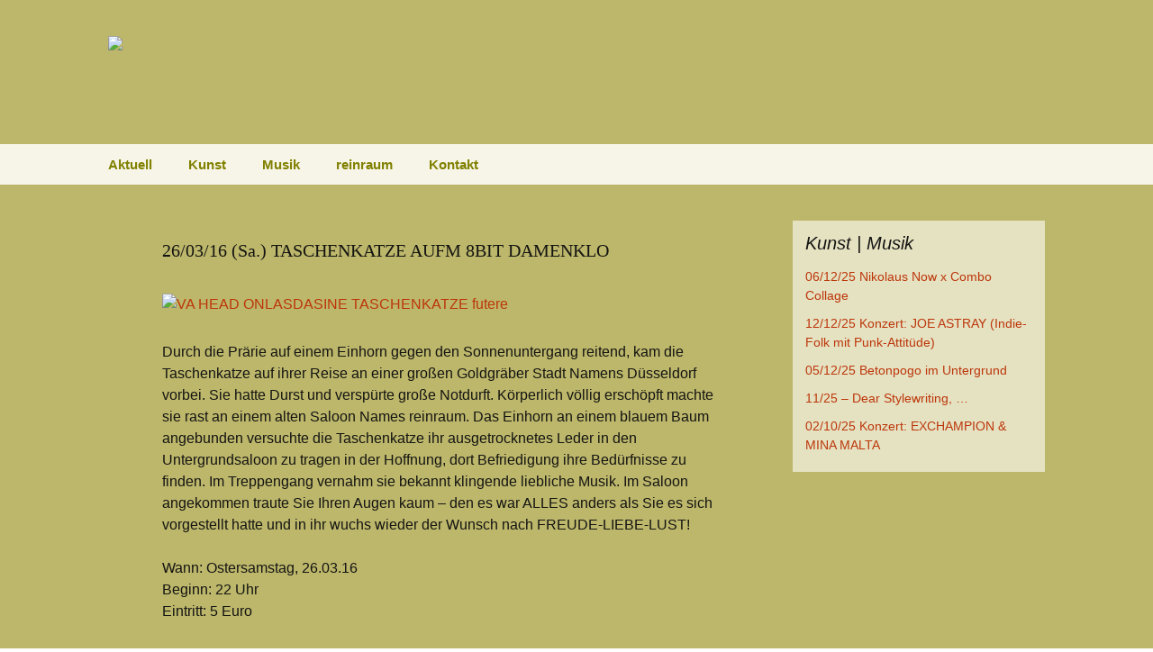

--- FILE ---
content_type: text/html; charset=UTF-8
request_url: https://reinraum-ev.de/taschenkatze-aufm-8bit-damenklo/
body_size: 10859
content:
<!DOCTYPE html> <!--[if IE 7]><html class="ie ie7" lang="de"> <![endif]--> <!--[if IE 8]><html class="ie ie8" lang="de"> <![endif]--> <!--[if !(IE 7) & !(IE 8)]><!--><html lang="de"> <!--<![endif]--><head><meta charset="UTF-8"><meta name="viewport" content="width=device-width"><title>26/03/16 (Sa.) TASCHENKATZE AUFM 8BIT DAMENKLO -</title><link rel="profile" href="https://gmpg.org/xfn/11"><link rel="pingback" href="https://reinraum-ev.de/xmlrpc.php"> <!--[if lt IE 9]> <script src="https://reinraum-ev.de/wp-content/themes/reinraum22/js/html5.js?ver=3.7.0"></script> <![endif]--><meta name='robots' content='index, follow, max-image-preview:large, max-snippet:-1, max-video-preview:-1' /><style>img:is([sizes="auto" i], [sizes^="auto," i]) { contain-intrinsic-size: 3000px 1500px }</style><link rel="canonical" href="https://reinraum-ev.de/taschenkatze-aufm-8bit-damenklo/" /><meta property="og:locale" content="de_DE" /><meta property="og:type" content="article" /><meta property="og:title" content="26/03/16 (Sa.) TASCHENKATZE AUFM 8BIT DAMENKLO -" /><meta property="og:description" content="Durch die Prärie auf einem Einhorn gegen den Sonnenuntergang reitend, kam die Taschenkatze auf ihrer Reise an einer großen Goldgräber Stadt Namens Düsseldorf vorbei. Sie hatte Durst und verspürte große Notdurft. Körperlich völlig erschöpft machte sie rast an einem alten Saloon Names reinraum. Das Einhorn an einem blauem Baum angebunden versuchte die Taschenkatze ihr ausgetrocknetes &hellip; 26/03/16 (Sa.) TASCHENKATZE AUFM 8BIT DAMENKLO weiterlesen &rarr;" /><meta property="og:url" content="https://reinraum-ev.de/taschenkatze-aufm-8bit-damenklo/" /><meta property="article:published_time" content="2016-02-21T20:22:45+00:00" /><meta property="article:modified_time" content="2016-03-14T16:15:41+00:00" /><meta property="og:image" content="https://reinraum-ev.de/wp-content/uploads/2016/02/VA-HEAD-ONLASDASINE-TASCHENKATZE-futere-1024x407.jpg" /><meta name="author" content="André Janssen" /><meta name="twitter:card" content="summary_large_image" /><meta name="twitter:label1" content="Verfasst von" /><meta name="twitter:data1" content="André Janssen" /><meta name="twitter:label2" content="Geschätzte Lesezeit" /><meta name="twitter:data2" content="1 Minute" /> <script type="application/ld+json" class="yoast-schema-graph">{"@context":"https://schema.org","@graph":[{"@type":"Article","@id":"https://reinraum-ev.de/taschenkatze-aufm-8bit-damenklo/#article","isPartOf":{"@id":"https://reinraum-ev.de/taschenkatze-aufm-8bit-damenklo/"},"author":{"name":"André Janssen","@id":"https://reinraum-ev.de/#/schema/person/f026aed046769a4dbb7f59436f4f926f"},"headline":"26/03/16 (Sa.) TASCHENKATZE AUFM 8BIT DAMENKLO","datePublished":"2016-02-21T20:22:45+00:00","dateModified":"2016-03-14T16:15:41+00:00","mainEntityOfPage":{"@id":"https://reinraum-ev.de/taschenkatze-aufm-8bit-damenklo/"},"wordCount":128,"commentCount":0,"image":{"@id":"https://reinraum-ev.de/taschenkatze-aufm-8bit-damenklo/#primaryimage"},"thumbnailUrl":"https://reinraum-ev.de/wp-content/uploads/2016/02/VA-HEAD-ONLASDASINE-TASCHENKATZE-futere-1024x407.jpg","articleSection":["Musik"],"inLanguage":"de","potentialAction":[{"@type":"CommentAction","name":"Comment","target":["https://reinraum-ev.de/taschenkatze-aufm-8bit-damenklo/#respond"]}]},{"@type":"WebPage","@id":"https://reinraum-ev.de/taschenkatze-aufm-8bit-damenklo/","url":"https://reinraum-ev.de/taschenkatze-aufm-8bit-damenklo/","name":"26/03/16 (Sa.) TASCHENKATZE AUFM 8BIT DAMENKLO -","isPartOf":{"@id":"https://reinraum-ev.de/#website"},"primaryImageOfPage":{"@id":"https://reinraum-ev.de/taschenkatze-aufm-8bit-damenklo/#primaryimage"},"image":{"@id":"https://reinraum-ev.de/taschenkatze-aufm-8bit-damenklo/#primaryimage"},"thumbnailUrl":"https://reinraum-ev.de/wp-content/uploads/2016/02/VA-HEAD-ONLASDASINE-TASCHENKATZE-futere-1024x407.jpg","datePublished":"2016-02-21T20:22:45+00:00","dateModified":"2016-03-14T16:15:41+00:00","author":{"@id":"https://reinraum-ev.de/#/schema/person/f026aed046769a4dbb7f59436f4f926f"},"breadcrumb":{"@id":"https://reinraum-ev.de/taschenkatze-aufm-8bit-damenklo/#breadcrumb"},"inLanguage":"de","potentialAction":[{"@type":"ReadAction","target":["https://reinraum-ev.de/taschenkatze-aufm-8bit-damenklo/"]}]},{"@type":"ImageObject","inLanguage":"de","@id":"https://reinraum-ev.de/taschenkatze-aufm-8bit-damenklo/#primaryimage","url":"https://reinraum-ev.de/wp-content/uploads/2016/02/VA-HEAD-ONLASDASINE-TASCHENKATZE-futere.jpg","contentUrl":"https://reinraum-ev.de/wp-content/uploads/2016/02/VA-HEAD-ONLASDASINE-TASCHENKATZE-futere.jpg","width":2398,"height":953},{"@type":"BreadcrumbList","@id":"https://reinraum-ev.de/taschenkatze-aufm-8bit-damenklo/#breadcrumb","itemListElement":[{"@type":"ListItem","position":1,"name":"Startseite","item":"https://reinraum-ev.de/"},{"@type":"ListItem","position":2,"name":"26/03/16 (Sa.) TASCHENKATZE AUFM 8BIT DAMENKLO"}]},{"@type":"WebSite","@id":"https://reinraum-ev.de/#website","url":"https://reinraum-ev.de/","name":"reinraum-ev.de","description":"","potentialAction":[{"@type":"SearchAction","target":{"@type":"EntryPoint","urlTemplate":"https://reinraum-ev.de/?s={search_term_string}"},"query-input":{"@type":"PropertyValueSpecification","valueRequired":true,"valueName":"search_term_string"}}],"inLanguage":"de"},{"@type":"Person","@id":"https://reinraum-ev.de/#/schema/person/f026aed046769a4dbb7f59436f4f926f","name":"André Janssen","image":{"@type":"ImageObject","inLanguage":"de","@id":"https://reinraum-ev.de/#/schema/person/image/","url":"https://secure.gravatar.com/avatar/adc3d98609047cb9813385af4270ba23c4dc5ab10e7ab9e992a834fcddfb16fc?s=96&d=mm&r=g","contentUrl":"https://secure.gravatar.com/avatar/adc3d98609047cb9813385af4270ba23c4dc5ab10e7ab9e992a834fcddfb16fc?s=96&d=mm&r=g","caption":"André Janssen"},"url":"https://reinraum-ev.de/author/janssen/"}]}</script> <link href='https://fonts.gstatic.com' crossorigin rel='preconnect' /><link rel="alternate" type="application/rss+xml" title=" &raquo; Feed" href="https://reinraum-ev.de/feed/" /><link rel="alternate" type="application/rss+xml" title=" &raquo; Kommentar-Feed" href="https://reinraum-ev.de/comments/feed/" /><link rel="alternate" type="application/rss+xml" title=" &raquo; Kommentar-Feed zu 26/03/16 (Sa.) TASCHENKATZE AUFM 8BIT DAMENKLO" href="https://reinraum-ev.de/taschenkatze-aufm-8bit-damenklo/feed/" /><link rel='stylesheet' id='wp-block-library-css' href='https://reinraum-ev.de/wp-includes/css/dist/block-library/style.min.css?ver=c9750612e9bb2501f8305507231ac414' media='all' /><style id='wp-block-library-theme-inline-css'>.wp-block-audio :where(figcaption){color:#555;font-size:13px;text-align:center}.is-dark-theme .wp-block-audio :where(figcaption){color:#ffffffa6}.wp-block-audio{margin:0 0 1em}.wp-block-code{border:1px solid #ccc;border-radius:4px;font-family:Menlo,Consolas,monaco,monospace;padding:.8em 1em}.wp-block-embed :where(figcaption){color:#555;font-size:13px;text-align:center}.is-dark-theme .wp-block-embed :where(figcaption){color:#ffffffa6}.wp-block-embed{margin:0 0 1em}.blocks-gallery-caption{color:#555;font-size:13px;text-align:center}.is-dark-theme .blocks-gallery-caption{color:#ffffffa6}:root :where(.wp-block-image figcaption){color:#555;font-size:13px;text-align:center}.is-dark-theme :root :where(.wp-block-image figcaption){color:#ffffffa6}.wp-block-image{margin:0 0 1em}.wp-block-pullquote{border-bottom:4px solid;border-top:4px solid;color:currentColor;margin-bottom:1.75em}.wp-block-pullquote cite,.wp-block-pullquote footer,.wp-block-pullquote__citation{color:currentColor;font-size:.8125em;font-style:normal;text-transform:uppercase}.wp-block-quote{border-left:.25em solid;margin:0 0 1.75em;padding-left:1em}.wp-block-quote cite,.wp-block-quote footer{color:currentColor;font-size:.8125em;font-style:normal;position:relative}.wp-block-quote:where(.has-text-align-right){border-left:none;border-right:.25em solid;padding-left:0;padding-right:1em}.wp-block-quote:where(.has-text-align-center){border:none;padding-left:0}.wp-block-quote.is-large,.wp-block-quote.is-style-large,.wp-block-quote:where(.is-style-plain){border:none}.wp-block-search .wp-block-search__label{font-weight:700}.wp-block-search__button{border:1px solid #ccc;padding:.375em .625em}:where(.wp-block-group.has-background){padding:1.25em 2.375em}.wp-block-separator.has-css-opacity{opacity:.4}.wp-block-separator{border:none;border-bottom:2px solid;margin-left:auto;margin-right:auto}.wp-block-separator.has-alpha-channel-opacity{opacity:1}.wp-block-separator:not(.is-style-wide):not(.is-style-dots){width:100px}.wp-block-separator.has-background:not(.is-style-dots){border-bottom:none;height:1px}.wp-block-separator.has-background:not(.is-style-wide):not(.is-style-dots){height:2px}.wp-block-table{margin:0 0 1em}.wp-block-table td,.wp-block-table th{word-break:normal}.wp-block-table :where(figcaption){color:#555;font-size:13px;text-align:center}.is-dark-theme .wp-block-table :where(figcaption){color:#ffffffa6}.wp-block-video :where(figcaption){color:#555;font-size:13px;text-align:center}.is-dark-theme .wp-block-video :where(figcaption){color:#ffffffa6}.wp-block-video{margin:0 0 1em}:root :where(.wp-block-template-part.has-background){margin-bottom:0;margin-top:0;padding:1.25em 2.375em}</style><style id='classic-theme-styles-inline-css'>/*! This file is auto-generated */
.wp-block-button__link{color:#fff;background-color:#32373c;border-radius:9999px;box-shadow:none;text-decoration:none;padding:calc(.667em + 2px) calc(1.333em + 2px);font-size:1.125em}.wp-block-file__button{background:#32373c;color:#fff;text-decoration:none}</style><style id='global-styles-inline-css'>:root{--wp--preset--aspect-ratio--square: 1;--wp--preset--aspect-ratio--4-3: 4/3;--wp--preset--aspect-ratio--3-4: 3/4;--wp--preset--aspect-ratio--3-2: 3/2;--wp--preset--aspect-ratio--2-3: 2/3;--wp--preset--aspect-ratio--16-9: 16/9;--wp--preset--aspect-ratio--9-16: 9/16;--wp--preset--color--black: #000000;--wp--preset--color--cyan-bluish-gray: #abb8c3;--wp--preset--color--white: #fff;--wp--preset--color--pale-pink: #f78da7;--wp--preset--color--vivid-red: #cf2e2e;--wp--preset--color--luminous-vivid-orange: #ff6900;--wp--preset--color--luminous-vivid-amber: #fcb900;--wp--preset--color--light-green-cyan: #7bdcb5;--wp--preset--color--vivid-green-cyan: #00d084;--wp--preset--color--pale-cyan-blue: #8ed1fc;--wp--preset--color--vivid-cyan-blue: #0693e3;--wp--preset--color--vivid-purple: #9b51e0;--wp--preset--color--dark-gray: #141412;--wp--preset--color--red: #bc360a;--wp--preset--color--medium-orange: #db572f;--wp--preset--color--light-orange: #ea9629;--wp--preset--color--yellow: #fbca3c;--wp--preset--color--dark-brown: #220e10;--wp--preset--color--medium-brown: #722d19;--wp--preset--color--light-brown: #eadaa6;--wp--preset--color--beige: #e8e5ce;--wp--preset--color--off-white: #f7f5e7;--wp--preset--gradient--vivid-cyan-blue-to-vivid-purple: linear-gradient(135deg,rgba(6,147,227,1) 0%,rgb(155,81,224) 100%);--wp--preset--gradient--light-green-cyan-to-vivid-green-cyan: linear-gradient(135deg,rgb(122,220,180) 0%,rgb(0,208,130) 100%);--wp--preset--gradient--luminous-vivid-amber-to-luminous-vivid-orange: linear-gradient(135deg,rgba(252,185,0,1) 0%,rgba(255,105,0,1) 100%);--wp--preset--gradient--luminous-vivid-orange-to-vivid-red: linear-gradient(135deg,rgba(255,105,0,1) 0%,rgb(207,46,46) 100%);--wp--preset--gradient--very-light-gray-to-cyan-bluish-gray: linear-gradient(135deg,rgb(238,238,238) 0%,rgb(169,184,195) 100%);--wp--preset--gradient--cool-to-warm-spectrum: linear-gradient(135deg,rgb(74,234,220) 0%,rgb(151,120,209) 20%,rgb(207,42,186) 40%,rgb(238,44,130) 60%,rgb(251,105,98) 80%,rgb(254,248,76) 100%);--wp--preset--gradient--blush-light-purple: linear-gradient(135deg,rgb(255,206,236) 0%,rgb(152,150,240) 100%);--wp--preset--gradient--blush-bordeaux: linear-gradient(135deg,rgb(254,205,165) 0%,rgb(254,45,45) 50%,rgb(107,0,62) 100%);--wp--preset--gradient--luminous-dusk: linear-gradient(135deg,rgb(255,203,112) 0%,rgb(199,81,192) 50%,rgb(65,88,208) 100%);--wp--preset--gradient--pale-ocean: linear-gradient(135deg,rgb(255,245,203) 0%,rgb(182,227,212) 50%,rgb(51,167,181) 100%);--wp--preset--gradient--electric-grass: linear-gradient(135deg,rgb(202,248,128) 0%,rgb(113,206,126) 100%);--wp--preset--gradient--midnight: linear-gradient(135deg,rgb(2,3,129) 0%,rgb(40,116,252) 100%);--wp--preset--gradient--autumn-brown: linear-gradient(135deg, rgba(226,45,15,1) 0%, rgba(158,25,13,1) 100%);--wp--preset--gradient--sunset-yellow: linear-gradient(135deg, rgba(233,139,41,1) 0%, rgba(238,179,95,1) 100%);--wp--preset--gradient--light-sky: linear-gradient(135deg,rgba(228,228,228,1.0) 0%,rgba(208,225,252,1.0) 100%);--wp--preset--gradient--dark-sky: linear-gradient(135deg,rgba(0,0,0,1.0) 0%,rgba(56,61,69,1.0) 100%);--wp--preset--font-size--small: 13px;--wp--preset--font-size--medium: 20px;--wp--preset--font-size--large: 36px;--wp--preset--font-size--x-large: 42px;--wp--preset--spacing--20: 0.44rem;--wp--preset--spacing--30: 0.67rem;--wp--preset--spacing--40: 1rem;--wp--preset--spacing--50: 1.5rem;--wp--preset--spacing--60: 2.25rem;--wp--preset--spacing--70: 3.38rem;--wp--preset--spacing--80: 5.06rem;--wp--preset--shadow--natural: 6px 6px 9px rgba(0, 0, 0, 0.2);--wp--preset--shadow--deep: 12px 12px 50px rgba(0, 0, 0, 0.4);--wp--preset--shadow--sharp: 6px 6px 0px rgba(0, 0, 0, 0.2);--wp--preset--shadow--outlined: 6px 6px 0px -3px rgba(255, 255, 255, 1), 6px 6px rgba(0, 0, 0, 1);--wp--preset--shadow--crisp: 6px 6px 0px rgba(0, 0, 0, 1);}:where(.is-layout-flex){gap: 0.5em;}:where(.is-layout-grid){gap: 0.5em;}body .is-layout-flex{display: flex;}.is-layout-flex{flex-wrap: wrap;align-items: center;}.is-layout-flex > :is(*, div){margin: 0;}body .is-layout-grid{display: grid;}.is-layout-grid > :is(*, div){margin: 0;}:where(.wp-block-columns.is-layout-flex){gap: 2em;}:where(.wp-block-columns.is-layout-grid){gap: 2em;}:where(.wp-block-post-template.is-layout-flex){gap: 1.25em;}:where(.wp-block-post-template.is-layout-grid){gap: 1.25em;}.has-black-color{color: var(--wp--preset--color--black) !important;}.has-cyan-bluish-gray-color{color: var(--wp--preset--color--cyan-bluish-gray) !important;}.has-white-color{color: var(--wp--preset--color--white) !important;}.has-pale-pink-color{color: var(--wp--preset--color--pale-pink) !important;}.has-vivid-red-color{color: var(--wp--preset--color--vivid-red) !important;}.has-luminous-vivid-orange-color{color: var(--wp--preset--color--luminous-vivid-orange) !important;}.has-luminous-vivid-amber-color{color: var(--wp--preset--color--luminous-vivid-amber) !important;}.has-light-green-cyan-color{color: var(--wp--preset--color--light-green-cyan) !important;}.has-vivid-green-cyan-color{color: var(--wp--preset--color--vivid-green-cyan) !important;}.has-pale-cyan-blue-color{color: var(--wp--preset--color--pale-cyan-blue) !important;}.has-vivid-cyan-blue-color{color: var(--wp--preset--color--vivid-cyan-blue) !important;}.has-vivid-purple-color{color: var(--wp--preset--color--vivid-purple) !important;}.has-black-background-color{background-color: var(--wp--preset--color--black) !important;}.has-cyan-bluish-gray-background-color{background-color: var(--wp--preset--color--cyan-bluish-gray) !important;}.has-white-background-color{background-color: var(--wp--preset--color--white) !important;}.has-pale-pink-background-color{background-color: var(--wp--preset--color--pale-pink) !important;}.has-vivid-red-background-color{background-color: var(--wp--preset--color--vivid-red) !important;}.has-luminous-vivid-orange-background-color{background-color: var(--wp--preset--color--luminous-vivid-orange) !important;}.has-luminous-vivid-amber-background-color{background-color: var(--wp--preset--color--luminous-vivid-amber) !important;}.has-light-green-cyan-background-color{background-color: var(--wp--preset--color--light-green-cyan) !important;}.has-vivid-green-cyan-background-color{background-color: var(--wp--preset--color--vivid-green-cyan) !important;}.has-pale-cyan-blue-background-color{background-color: var(--wp--preset--color--pale-cyan-blue) !important;}.has-vivid-cyan-blue-background-color{background-color: var(--wp--preset--color--vivid-cyan-blue) !important;}.has-vivid-purple-background-color{background-color: var(--wp--preset--color--vivid-purple) !important;}.has-black-border-color{border-color: var(--wp--preset--color--black) !important;}.has-cyan-bluish-gray-border-color{border-color: var(--wp--preset--color--cyan-bluish-gray) !important;}.has-white-border-color{border-color: var(--wp--preset--color--white) !important;}.has-pale-pink-border-color{border-color: var(--wp--preset--color--pale-pink) !important;}.has-vivid-red-border-color{border-color: var(--wp--preset--color--vivid-red) !important;}.has-luminous-vivid-orange-border-color{border-color: var(--wp--preset--color--luminous-vivid-orange) !important;}.has-luminous-vivid-amber-border-color{border-color: var(--wp--preset--color--luminous-vivid-amber) !important;}.has-light-green-cyan-border-color{border-color: var(--wp--preset--color--light-green-cyan) !important;}.has-vivid-green-cyan-border-color{border-color: var(--wp--preset--color--vivid-green-cyan) !important;}.has-pale-cyan-blue-border-color{border-color: var(--wp--preset--color--pale-cyan-blue) !important;}.has-vivid-cyan-blue-border-color{border-color: var(--wp--preset--color--vivid-cyan-blue) !important;}.has-vivid-purple-border-color{border-color: var(--wp--preset--color--vivid-purple) !important;}.has-vivid-cyan-blue-to-vivid-purple-gradient-background{background: var(--wp--preset--gradient--vivid-cyan-blue-to-vivid-purple) !important;}.has-light-green-cyan-to-vivid-green-cyan-gradient-background{background: var(--wp--preset--gradient--light-green-cyan-to-vivid-green-cyan) !important;}.has-luminous-vivid-amber-to-luminous-vivid-orange-gradient-background{background: var(--wp--preset--gradient--luminous-vivid-amber-to-luminous-vivid-orange) !important;}.has-luminous-vivid-orange-to-vivid-red-gradient-background{background: var(--wp--preset--gradient--luminous-vivid-orange-to-vivid-red) !important;}.has-very-light-gray-to-cyan-bluish-gray-gradient-background{background: var(--wp--preset--gradient--very-light-gray-to-cyan-bluish-gray) !important;}.has-cool-to-warm-spectrum-gradient-background{background: var(--wp--preset--gradient--cool-to-warm-spectrum) !important;}.has-blush-light-purple-gradient-background{background: var(--wp--preset--gradient--blush-light-purple) !important;}.has-blush-bordeaux-gradient-background{background: var(--wp--preset--gradient--blush-bordeaux) !important;}.has-luminous-dusk-gradient-background{background: var(--wp--preset--gradient--luminous-dusk) !important;}.has-pale-ocean-gradient-background{background: var(--wp--preset--gradient--pale-ocean) !important;}.has-electric-grass-gradient-background{background: var(--wp--preset--gradient--electric-grass) !important;}.has-midnight-gradient-background{background: var(--wp--preset--gradient--midnight) !important;}.has-small-font-size{font-size: var(--wp--preset--font-size--small) !important;}.has-medium-font-size{font-size: var(--wp--preset--font-size--medium) !important;}.has-large-font-size{font-size: var(--wp--preset--font-size--large) !important;}.has-x-large-font-size{font-size: var(--wp--preset--font-size--x-large) !important;}
:where(.wp-block-post-template.is-layout-flex){gap: 1.25em;}:where(.wp-block-post-template.is-layout-grid){gap: 1.25em;}
:where(.wp-block-columns.is-layout-flex){gap: 2em;}:where(.wp-block-columns.is-layout-grid){gap: 2em;}
:root :where(.wp-block-pullquote){font-size: 1.5em;line-height: 1.6;}</style><link rel='stylesheet' id='meteor-slides-css' href='https://reinraum-ev.de/wp-content/cache/autoptimize/css/autoptimize_single_d068839e7d2795070090c067fedf4189.css?ver=1.0' media='all' /><link rel='stylesheet' id='genericons-css' href='https://reinraum-ev.de/wp-content/cache/autoptimize/css/autoptimize_single_8604c201ca1b346289d82daf2b6c91f6.css?ver=3.0.3' media='all' /><link rel='stylesheet' id='twentythirteen-style-css' href='https://reinraum-ev.de/wp-content/cache/autoptimize/css/autoptimize_single_9312381584e3befb0423baf078f476c7.css?ver=20221101' media='all' /><link rel='stylesheet' id='twentythirteen-block-style-css' href='https://reinraum-ev.de/wp-content/cache/autoptimize/css/autoptimize_single_5d8ebbcc157eb9d0d0cfe30468878630.css?ver=20210622' media='all' /> <!--[if lt IE 9]><link rel='stylesheet' id='twentythirteen-ie-css' href='https://reinraum-ev.de/wp-content/themes/reinraum22/css/ie.css?ver=20150214' media='all' /> <![endif]--><link rel='stylesheet' id='newsletter-css' href='https://reinraum-ev.de/wp-content/cache/autoptimize/css/autoptimize_single_689d862214578091f93eb574dd07c438.css?ver=9.1.1' media='all' /><link rel='stylesheet' id='slb_core-css' href='https://reinraum-ev.de/wp-content/cache/autoptimize/css/autoptimize_single_a5bb779e3f9eef4a7dac11ff9eb10e19.css?ver=2.9.4' media='all' /> <script src="https://reinraum-ev.de/wp-includes/js/jquery/jquery.min.js?ver=3.7.1" id="jquery-core-js"></script> <script defer src="https://reinraum-ev.de/wp-includes/js/jquery/jquery-migrate.min.js?ver=3.4.1" id="jquery-migrate-js"></script> <script defer src="https://reinraum-ev.de/wp-content/cache/autoptimize/js/autoptimize_single_d09b2afd825d0397d667087a9b46c704.js?ver=c9750612e9bb2501f8305507231ac414" id="jquery-cycle-js"></script> <script defer src="https://reinraum-ev.de/wp-content/cache/autoptimize/js/autoptimize_single_12c4aef3fe5c6631e815ed9e4b1d55a4.js?ver=c9750612e9bb2501f8305507231ac414" id="jquery-metadata-js"></script> <script defer src="https://reinraum-ev.de/wp-content/cache/autoptimize/js/autoptimize_single_c6468698849aa0b9c048218fb25fc638.js?ver=c9750612e9bb2501f8305507231ac414" id="jquery-touchwipe-js"></script> <script defer id="meteorslides-script-js-extra" src="[data-uri]"></script> <script defer src="https://reinraum-ev.de/wp-content/cache/autoptimize/js/autoptimize_single_2221d71b6ced154247ebebea0c4e2081.js?ver=c9750612e9bb2501f8305507231ac414" id="meteorslides-script-js"></script> <link rel="https://api.w.org/" href="https://reinraum-ev.de/wp-json/" /><link rel="alternate" title="JSON" type="application/json" href="https://reinraum-ev.de/wp-json/wp/v2/posts/747" /><link rel="alternate" title="oEmbed (JSON)" type="application/json+oembed" href="https://reinraum-ev.de/wp-json/oembed/1.0/embed?url=https%3A%2F%2Freinraum-ev.de%2Ftaschenkatze-aufm-8bit-damenklo%2F" /><link rel="alternate" title="oEmbed (XML)" type="text/xml+oembed" href="https://reinraum-ev.de/wp-json/oembed/1.0/embed?url=https%3A%2F%2Freinraum-ev.de%2Ftaschenkatze-aufm-8bit-damenklo%2F&#038;format=xml" /><link rel="icon" href="https://reinraum-ev.de/wp-content/uploads/2021/08/favicon.ico" sizes="32x32" /><link rel="icon" href="https://reinraum-ev.de/wp-content/uploads/2021/08/favicon.ico" sizes="192x192" /><link rel="apple-touch-icon" href="https://reinraum-ev.de/wp-content/uploads/2021/08/favicon.ico" /><meta name="msapplication-TileImage" content="https://reinraum-ev.de/wp-content/uploads/2021/08/favicon.ico" /><style id="wp-custom-css">.archive-header {
    display: none;
}
.site-info {
  display: none;
}
.nav-menu .current_page_item > a, .nav-menu .current_page_ancestor > a, .nav-menu .current-menu-item > a, .nav-menu .current-menu-ancestor > a {
  color: #bc360a;
}
.sidebar .entry-header .entry-meta {
  display: none;
}</style></head><body data-rsssl=1 class="wp-singular post-template-default single single-post postid-747 single-format-standard wp-embed-responsive wp-theme-reinraum22 metaslider-plugin sidebar"><div id="page" class="hfeed site"><header id="masthead" class="site-header"> <a class="home-link" href="https://reinraum-ev.de/" title="" rel="home"> <img class="header-logo" src="https://www.reinraum-ev.de/reinraum_logo.png"/><h1 class="site-title"></h1><h2 class="site-description"></h2> </a><div id="navbar" class="navbar"><nav id="site-navigation" class="navigation main-navigation"> <button class="menu-toggle">Menü</button> <a class="screen-reader-text skip-link" href="#content" title="Springe zum Inhalt">Springe zum Inhalt</a><div class="menu-menue-1-container"><ul id="primary-menu" class="nav-menu"><li id="menu-item-32" class="menu-item menu-item-type-post_type menu-item-object-page menu-item-32"><a href="https://reinraum-ev.de/home/">Aktuell</a></li><li id="menu-item-2235" class="menu-item menu-item-type-custom menu-item-object-custom menu-item-2235"><a href="https://reinraum-ev.de/category/kunst/">Kunst</a></li><li id="menu-item-2236" class="menu-item menu-item-type-custom menu-item-object-custom menu-item-2236"><a href="https://reinraum-ev.de/category/musik/">Musik</a></li><li id="menu-item-2244" class="menu-item menu-item-type-custom menu-item-object-custom menu-item-has-children menu-item-2244"><a href="#">reinraum</a><ul class="sub-menu"><li id="menu-item-35" class="menu-item menu-item-type-post_type menu-item-object-page menu-item-35"><a href="https://reinraum-ev.de/verein/">Verein</a></li><li id="menu-item-2245" class="menu-item menu-item-type-post_type menu-item-object-page menu-item-2245"><a href="https://reinraum-ev.de/raum/">Raum</a></li><li id="menu-item-2246" class="menu-item menu-item-type-post_type menu-item-object-page menu-item-2246"><a href="https://reinraum-ev.de/presse/">Presse</a></li><li id="menu-item-2321" class="menu-item menu-item-type-post_type menu-item-object-page menu-item-2321"><a href="https://reinraum-ev.de/foerderer/">Förderer</a></li></ul></li><li id="menu-item-83" class="menu-item menu-item-type-post_type menu-item-object-page menu-item-83"><a href="https://reinraum-ev.de/kontakt/">Kontakt</a></li></ul></div><form role="search" method="get" class="search-form" action="https://reinraum-ev.de/"> <label> <span class="screen-reader-text">Suche nach:</span> <input type="search" class="search-field" placeholder="Suchen …" value="" name="s" /> </label> <input type="submit" class="search-submit" value="Suchen" /></form></nav></div></header><div id="main" class="site-main"><div id="primary" class="content-area"><div id="content" class="site-content" role="main"><article id="post-747" class="post-747 post type-post status-publish format-standard hentry category-musik"><header class="entry-header"><h1 class="entry-title">26/03/16 (Sa.) TASCHENKATZE AUFM 8BIT DAMENKLO</h1><div class="entry-meta"> <span class="date"><a href="https://reinraum-ev.de/taschenkatze-aufm-8bit-damenklo/" title="Permanentlink zu 26/03/16 (Sa.) TASCHENKATZE AUFM 8BIT DAMENKLO" rel="bookmark"><time class="entry-date" datetime="2016-02-21T22:22:45+02:00">21. Februar 2016</time></a></span><span class="categories-links"><a href="https://reinraum-ev.de/category/musik/" rel="category tag">Musik</a></span><span class="author vcard"><a class="url fn n" href="https://reinraum-ev.de/author/janssen/" title="Zeige alle Artikel von André Janssen" rel="author">André Janssen</a></span></div></header><div class="entry-content"><p><a href="https://reinraum-ev.de/wp-content/uploads/2016/02/VA-HEAD-ONLASDASINE-TASCHENKATZE-futere.jpg" rel="attachment wp-att-748" data-slb-active="1" data-slb-asset="1189483673" data-slb-internal="0" data-slb-group="747"><img fetchpriority="high" decoding="async" class="alignnone size-large wp-image-748" src="https://reinraum-ev.de/wp-content/uploads/2016/02/VA-HEAD-ONLASDASINE-TASCHENKATZE-futere-1024x407.jpg" alt="VA HEAD ONLASDASINE TASCHENKATZE futere" width="604" height="240" srcset="https://reinraum-ev.de/wp-content/uploads/2016/02/VA-HEAD-ONLASDASINE-TASCHENKATZE-futere-1024x407.jpg 1024w, https://reinraum-ev.de/wp-content/uploads/2016/02/VA-HEAD-ONLASDASINE-TASCHENKATZE-futere-300x119.jpg 300w, https://reinraum-ev.de/wp-content/uploads/2016/02/VA-HEAD-ONLASDASINE-TASCHENKATZE-futere-768x305.jpg 768w, https://reinraum-ev.de/wp-content/uploads/2016/02/VA-HEAD-ONLASDASINE-TASCHENKATZE-futere-250x99.jpg 250w" sizes="(max-width: 604px) 100vw, 604px" /></a></p><p><span class="">Durch die Prärie auf einem Einhorn gegen den Sonnenuntergang reitend, kam die Taschenkatze auf ihrer Reise an einer großen Goldgräber Stadt Namens Düsseldorf vorbei. Sie hatte Durst und verspürte große Notdurft. Körperlich völlig erschöpft machte sie rast an einem alten Saloon Names reinraum. Das Einhorn an einem blauem Baum angebunden versuchte die Taschenkatze ihr ausgetrocknetes Leder in den Untergrundsaloon zu tragen in der Hoffnung, dort Befriedigung ihre Bedürfnisse zu finden. Im Treppengang vernahm sie bekannt klingende liebliche Musik. Im Saloon angekommen traute Sie Ihren Augen kaum &#8211; den es war ALLES anders als Sie es sich vorgestellt hatte und in ihr wuchs wieder der Wunsch nach FREUDE-LIEBE-LUST!</span></p><p>Wann: Ostersamstag, 26.03.16<br /> Beginn: 22 Uhr<br /> Eintritt: 5 Euro</p></div><footer class="entry-meta"></footer></article><nav class="navigation post-navigation"><h1 class="screen-reader-text">Beitrags-Navigation</h1><div class="nav-links"> <a href="https://reinraum-ev.de/0216-mixed-media-sarah-bleckmann/" rel="prev"><span class="meta-nav">&larr;</span> 02/16 MIXED MEDIA &#8211; Sarah Bleckmann</a> <a href="https://reinraum-ev.de/130416-micro-pop-week-live-exchampion-support-cosmono-solo/" rel="next">13/04/16 (Mi.) Micro Pop Week &#8211; Konzert: Exchampion &#038; Support Cosmono (Solo) <span class="meta-nav">&rarr;</span></a></div></nav><div id="comments" class="comments-area"><div id="respond" class="comment-respond"><h3 id="reply-title" class="comment-reply-title">Schreibe einen Kommentar <small><a rel="nofollow" id="cancel-comment-reply-link" href="/taschenkatze-aufm-8bit-damenklo/#respond" style="display:none;">Antwort abbrechen</a></small></h3><form action="https://reinraum-ev.de/wp-comments-post.php" method="post" id="commentform" class="comment-form"><p class="comment-notes"><span id="email-notes">Deine E-Mail-Adresse wird nicht veröffentlicht.</span> <span class="required-field-message">Erforderliche Felder sind mit <span class="required">*</span> markiert</span></p><p class="comment-form-comment"><label for="comment">Kommentar <span class="required">*</span></label><textarea id="comment" name="comment" cols="45" rows="8" maxlength="65525" required></textarea></p><p class="comment-form-author"><label for="author">Name <span class="required">*</span></label> <input id="author" name="author" type="text" value="" size="30" maxlength="245" autocomplete="name" required /></p><p class="comment-form-email"><label for="email">E-Mail-Adresse <span class="required">*</span></label> <input id="email" name="email" type="email" value="" size="30" maxlength="100" aria-describedby="email-notes" autocomplete="email" required /></p><p class="comment-form-url"><label for="url">Website</label> <input id="url" name="url" type="url" value="" size="30" maxlength="200" autocomplete="url" /></p><p class="comment-form-cookies-consent"><input id="wp-comment-cookies-consent" name="wp-comment-cookies-consent" type="checkbox" value="yes" /> <label for="wp-comment-cookies-consent">Meinen Namen, meine E-Mail-Adresse und meine Website in diesem Browser für die nächste Kommentierung speichern.</label></p><p class="form-submit"><input name="submit" type="submit" id="submit" class="submit" value="Kommentar abschicken" /> <input type='hidden' name='comment_post_ID' value='747' id='comment_post_ID' /> <input type='hidden' name='comment_parent' id='comment_parent' value='0' /></p></form></div></div></div></div><div id="tertiary" class="sidebar-container" role="complementary"><div class="sidebar-inner"><div class="widget-area"><aside id="recent-posts-2" class="widget widget_recent_entries"><h3 class="widget-title">Kunst | Musik</h3><nav aria-label="Kunst | Musik"><ul><li> <a href="https://reinraum-ev.de/combo-collage/">06/12/25 Nikolaus Now x Combo Collage</a></li><li> <a href="https://reinraum-ev.de/12-12-25/">12/12/25 Konzert: JOE ASTRAY (Indie-Folk mit Punk-Attitüde)</a></li><li> <a href="https://reinraum-ev.de/05-12-25-betonpogo-im-untergrund/">05/12/25 Betonpogo im Untergrund</a></li><li> <a href="https://reinraum-ev.de/11-25-dear-stylewriting/">11/25 &#8211; Dear Stylewriting, …</a></li><li> <a href="https://reinraum-ev.de/02-10-25-konzert-exchampion-mina-malta/">02/10/25 Konzert: EXCHAMPION &#038; MINA MALTA</a></li></ul></nav></aside></div></div></div></div><footer id="colophon" class="site-footer"><div id="secondary" class="sidebar-container" role="complementary"><div class="widget-area"><aside id="text-2" class="widget widget_text"><div class="textwidget"><p><a href="https://www.instagram.com/reinraum/" target="_blank"><img src="https://www.reinraum-ev.de/download/instagram-small.png" width="32" height="32" alt="reinraum auf Instagram" title="reinraum auf Instagram" /></a></p><p><a href="https://www.facebook.com/reinraum.ddorf" target="_blank"><img src="https://www.reinraum-ev.de/download/facebook-small.png" width="32" height="32" alt="reinraum auf Facebook" title="reinraum auf Facebook" /></a></p><p><a href="
https://www.youtube.com/channel/UCwFYlwc-SAIAV0r1n15WByw" target="_blank"><img src="https://www.reinraum-ev.de/download/yt-small.png" width="32" height="32" alt="reinraum auf Youtube" title="reinraum auf Youtube" /></a></p></div></aside><aside id="text-6" class="widget widget_text"><h3 class="widget-title">Infos</h3><div class="textwidget"><p><a href="/kontakt">Kontakt</a><br /> <a href="/tickets">Tickets</a><br /> <a href="/impressum">Impressum</a><br /> <a href="/impressum">Datenschutz</a><br /> <a href="/foerderer">Sponsoren</a></p></div></aside><aside id="newsletterwidget-2" class="widget widget_newsletterwidget"><h3 class="widget-title">Newsletter</h3><div class="tnp tnp-subscription tnp-widget"><form method="post" action="https://reinraum-ev.de/wp-admin/admin-ajax.php?action=tnp&amp;na=s"> <input type="hidden" name="nr" value="widget"> <input type="hidden" name="nlang" value=""><div class="tnp-field tnp-field-email"><label for="tnp-1">Email</label> <input class="tnp-email" type="email" name="ne" id="tnp-1" value="" placeholder="" required></div><div class="tnp-field tnp-privacy-field"><label><input type="checkbox" name="ny" required class="tnp-privacy"> <a target="_blank" href="https://reinraum-ev.de/impressum/">Datenverarbeitung akzeptiert</a></label></div><div class="tnp-field tnp-field-button" style="text-align: left"><input class="tnp-submit" type="submit" value="Senden" style=""></div></form></div></aside></div></div><div class="site-info"> <a href="https://wordpress.org/" class="imprint"> Stolz präsentiert von WordPress </a></div></footer></div> <script type="speculationrules">{"prefetch":[{"source":"document","where":{"and":[{"href_matches":"\/*"},{"not":{"href_matches":["\/wp-*.php","\/wp-admin\/*","\/wp-content\/uploads\/*","\/wp-content\/*","\/wp-content\/plugins\/*","\/wp-content\/themes\/reinraum22\/*","\/*\\?(.+)"]}},{"not":{"selector_matches":"a[rel~=\"nofollow\"]"}},{"not":{"selector_matches":".no-prefetch, .no-prefetch a"}}]},"eagerness":"conservative"}]}</script> <script defer src="https://reinraum-ev.de/wp-includes/js/comment-reply.min.js?ver=c9750612e9bb2501f8305507231ac414" id="comment-reply-js" data-wp-strategy="async"></script> <script defer src="https://reinraum-ev.de/wp-includes/js/imagesloaded.min.js?ver=5.0.0" id="imagesloaded-js"></script> <script defer src="https://reinraum-ev.de/wp-includes/js/masonry.min.js?ver=4.2.2" id="masonry-js"></script> <script defer src="https://reinraum-ev.de/wp-includes/js/jquery/jquery.masonry.min.js?ver=3.1.2b" id="jquery-masonry-js"></script> <script defer src="https://reinraum-ev.de/wp-content/cache/autoptimize/js/autoptimize_single_d0f698b7943c07c236b6659ce480a12c.js?ver=20210122" id="twentythirteen-script-js"></script> <script defer id="newsletter-js-extra" src="[data-uri]"></script> <script defer src="https://reinraum-ev.de/wp-content/cache/autoptimize/js/autoptimize_single_427aa2db63001bcd0c9f0aa21e9cb9f4.js?ver=9.1.1" id="newsletter-js"></script> <script defer src="https://reinraum-ev.de/wp-content/cache/autoptimize/js/autoptimize_single_a04d653816764e6dc27c40ea1af2a58f.js?ver=2.9.4" id="slb_core-js"></script> <script defer src="https://reinraum-ev.de/wp-content/cache/autoptimize/js/autoptimize_single_7aa9363a992f14216d2cbed0685d54b9.js?ver=2.9.4" id="slb_view-js"></script> <script defer src="https://reinraum-ev.de/wp-content/cache/autoptimize/js/autoptimize_single_02648e3147e351420d4893c21a3a6310.js?ver=2.9.4" id="slb-asset-slb_baseline-base-js"></script> <script defer src="https://reinraum-ev.de/wp-content/cache/autoptimize/js/autoptimize_single_e1a01b7025fc4f02bc732154df51d9da.js?ver=2.9.4" id="slb-asset-slb_default-base-js"></script> <script defer src="https://reinraum-ev.de/wp-content/cache/autoptimize/js/autoptimize_single_dd5802e51305176dea2a64316bd59d43.js?ver=2.9.4" id="slb-asset-item-base-js"></script> <script defer src="https://reinraum-ev.de/wp-content/cache/autoptimize/js/autoptimize_single_17f1230572045baaca2d62c859a847a4.js?ver=2.9.4" id="slb-asset-ui-base-js"></script> <script defer src="https://reinraum-ev.de/wp-content/cache/autoptimize/js/autoptimize_single_790507d296b506e5dbc34bdb889da313.js?ver=2.9.4" id="slb-asset-image-base-js"></script> <script defer id="slb_footer" src="[data-uri]"></script> <script defer id="slb_context" src="[data-uri]"></script> </body></html>

--- FILE ---
content_type: text/css
request_url: https://reinraum-ev.de/wp-content/cache/autoptimize/css/autoptimize_single_d068839e7d2795070090c067fedf4189.css?ver=1.0
body_size: 633
content:
div.meteor-slides{clear:both;float:none;height:auto !important;line-height:0;margin:0;max-width:100%;overflow:visible !important;padding:0;position:relative;z-index:1}div.meteor-slides.meteor-left{clear:none;float:left;margin:0 20px 20px 0}div.meteor-slides.meteor-right{clear:none;float:right;margin:0 0 20px 20px}div.meteor-slides.meteor-center{margin:0 auto}div.meteor-slides.navpaged,div.meteor-slides.navboth{margin-bottom:20px}.meteor-slides .meteor-clip{line-height:0;margin:0;overflow:hidden;padding:0;position:relative;width:100%}.meteor-slides .meteor-shim{border:0;height:auto !important;margin:0;max-width:100%;padding:0;width:auto\9}.meteor-slides a:focus{outline:none}.meteor-slides .mslide{display:none;height:auto !important;margin:0;max-width:100%;padding:0}.single-slide .mslide{display:block}.meteor-slides .mslide a{border:0;margin:0;padding:0}.meteor-slides .mslide img{border:0;box-shadow:none !important;display:block;height:auto !important;margin:auto !important;max-width:100%;padding:0 !important;width:auto\9}.meteor-slides .mslide img[src$='.png']{-ms-filter:"progid:DXImageTransform.Microsoft.gradient(startColorstr=#00FFFFFF,endColorstr=#00FFFFFF)";filter:progid:DXImageTransform.Microsoft.gradient(startColorstr=#00FFFFFF,endColorstr=#00FFFFFF);zoom:1}.meteor-slides ul.meteor-nav{display:none;list-style:none;height:auto;margin:0 !important;padding:0}.meteor-slides.navhover ul.meteor-nav{display:inline}ul.meteor-nav li{display:inline;height:auto;list-style:none;margin:0;padding:0}.meteor-nav .prev a{left:0}.meteor-nav .next a{right:0}.meteor-slides .meteor-nav a{border:none;box-shadow:none;display:block;outline:none;position:absolute;text-indent:-9999px;width:27px;height:100%;transition:all 0s ease 0s;z-index:998}.meteor-nav .prev a{background:url(//reinraum-ev.de/wp-content/plugins/meteor-slides/css/../images/prev.png) no-repeat center right}.meteor-nav .prev a:hover{background:url(//reinraum-ev.de/wp-content/plugins/meteor-slides/css/../images/prev.png) no-repeat center left}.meteor-nav .next a{background:url(//reinraum-ev.de/wp-content/plugins/meteor-slides/css/../images/next.png) no-repeat center left}.meteor-nav .next a:hover{background:url(//reinraum-ev.de/wp-content/plugins/meteor-slides/css/../images/next.png) no-repeat center right}* html .meteor-nav .prev a{background:url(//reinraum-ev.de/wp-content/plugins/meteor-slides/css/../images/prev.gif) no-repeat center right}* html .meteor-nav .prev a:hover{background:url(//reinraum-ev.de/wp-content/plugins/meteor-slides/css/../images/prev.gif) no-repeat center left}* html .meteor-nav .next a{background:url(//reinraum-ev.de/wp-content/plugins/meteor-slides/css/../images/next.gif) no-repeat center left}* html .meteor-nav .next a:hover{background:url(//reinraum-ev.de/wp-content/plugins/meteor-slides/css/../images/next.gif) no-repeat center right}.meteor-slides .meteor-buttons{bottom:-15px;box-sizing:initial;height:9px;left:0;margin:0;padding:6px 0 0;position:absolute;width:100%;z-index:999}header#branding .meteor-buttons{left:5px}.meteor-slides .meteor-buttons a{background:url(//reinraum-ev.de/wp-content/plugins/meteor-slides/css/../images/buttons.png) no-repeat bottom left;border:none;box-shadow:none;display:block;float:left;width:9px;height:9px;margin:0 3px 0 0 !important;outline:none;text-indent:-9999px;transition:all 0s ease 0s}.meteor-buttons a:hover{background:url(//reinraum-ev.de/wp-content/plugins/meteor-slides/css/../images/buttons.png) no-repeat bottom right}.meteor-buttons a.activeSlide{background:url(//reinraum-ev.de/wp-content/plugins/meteor-slides/css/../images/buttons.png) no-repeat bottom right}* html .meteor-buttons a{background:url(//reinraum-ev.de/wp-content/plugins/meteor-slides/css/../images/buttons.gif) no-repeat bottom left}* html .meteor-buttons a:hover{background:url(//reinraum-ev.de/wp-content/plugins/meteor-slides/css/../images/buttons.gif) no-repeat bottom right}* html .meteor-buttons a.activeSlide{background:url(//reinraum-ev.de/wp-content/plugins/meteor-slides/css/../images/buttons.gif) no-repeat bottom right}